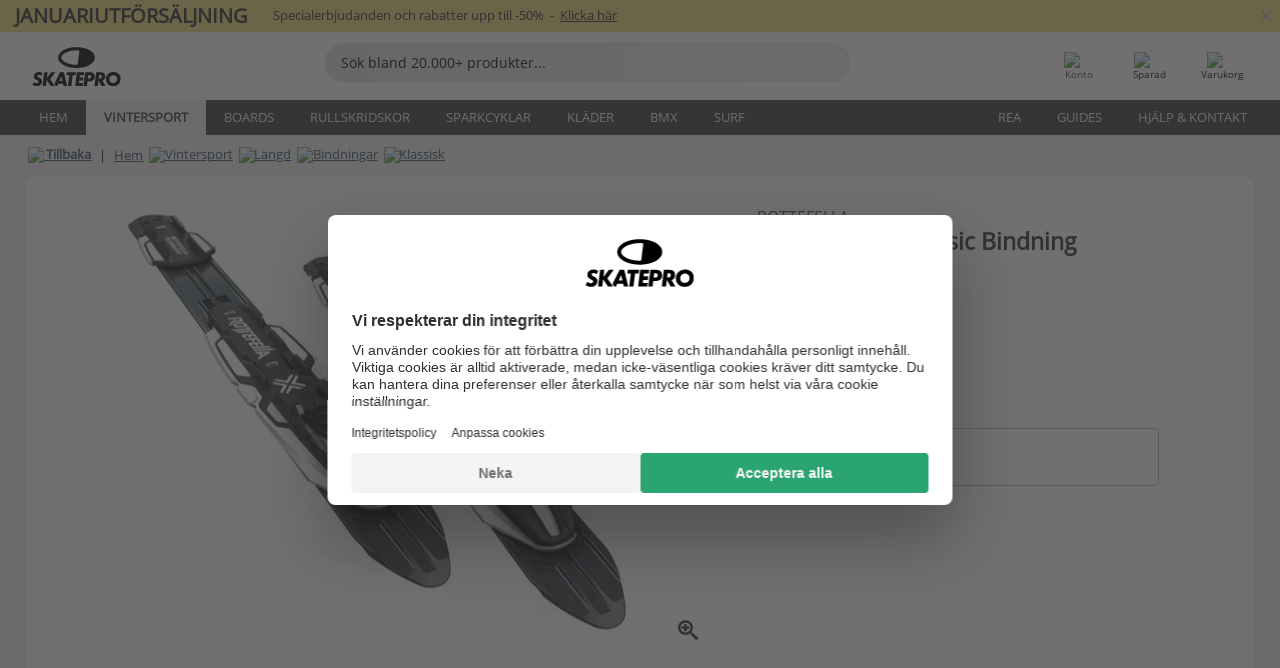

--- FILE ---
content_type: text/javascript
request_url: https://cdn.skatepro.com/js/data/model/brand_model.min-1768609690.js
body_size: 72
content:
class brand_model{#id;#name;#logo;#description;#url;#ticket;constructor(){this.#id=0;this.#name="";this.#logo="";this.#description="";this.#url="";this.#ticket=""}get_id(){return this.#id}get_name(){return this.#name}get_logo(){return this.#logo}get_description(){return this.#description}get_url(){return this.#url}set_id(id){validate.integer(id,"Invalid id");this.#id=id}set_name(name){this.#name=name}set_logo(logo){this.#logo=logo}set_description(description){this.#description=description}set_url(url){this.#url=url}set_ticket(ticket){this.#ticket=ticket}get_ticket(){return this.#ticket}}